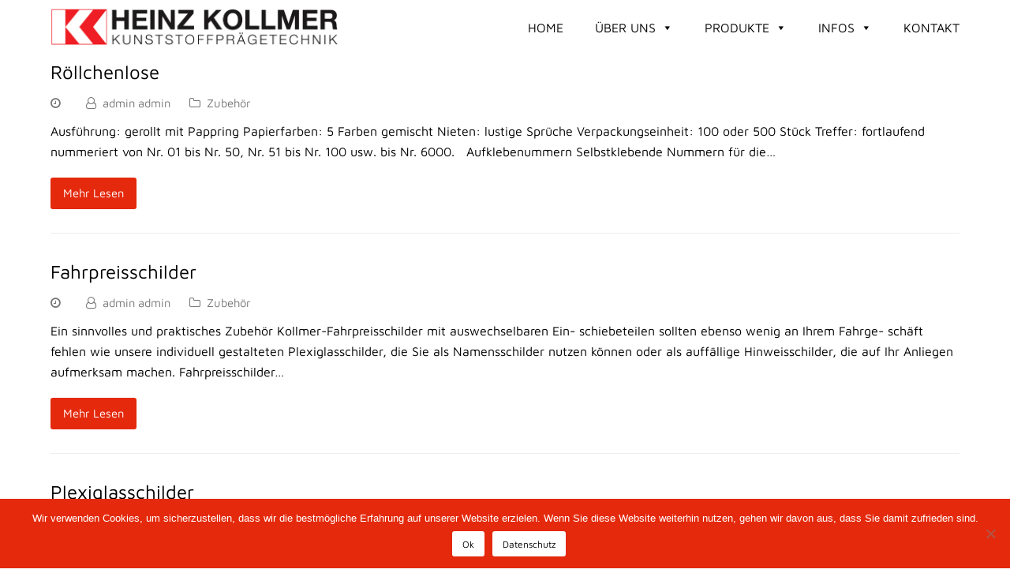

--- FILE ---
content_type: text/html; charset=UTF-8
request_url: https://fahrchips.com/produkte_category/produkte/zubehor/
body_size: 13032
content:
<!DOCTYPE html>
<html lang="de" itemscope itemtype="http://schema.org/WebPage">
<head>
<meta charset="UTF-8">
<link rel="profile" href="https://gmpg.org/xfn/11">
<meta name='robots' content='index, follow, max-image-preview:large, max-snippet:-1, max-video-preview:-1' />
<meta name="viewport" content="width=device-width, initial-scale=1">
<meta http-equiv="X-UA-Compatible" content="IE=edge" />
<meta name="generator" content="Total WordPress Theme 4.9.7" />

	<!-- This site is optimized with the Yoast SEO plugin v26.8 - https://yoast.com/product/yoast-seo-wordpress/ -->
	<title>Zubehör Archives - Fahrchips</title>
	<link rel="canonical" href="https://fahrchips.com/produkte_category/produkte/zubehor/" />
	<meta property="og:locale" content="de_DE" />
	<meta property="og:type" content="article" />
	<meta property="og:title" content="Zubehör Archives - Fahrchips" />
	<meta property="og:url" content="https://fahrchips.com/produkte_category/produkte/zubehor/" />
	<meta property="og:site_name" content="Fahrchips" />
	<meta name="twitter:card" content="summary_large_image" />
	<script type="application/ld+json" class="yoast-schema-graph">{"@context":"https://schema.org","@graph":[{"@type":"CollectionPage","@id":"https://fahrchips.com/produkte_category/produkte/zubehor/","url":"https://fahrchips.com/produkte_category/produkte/zubehor/","name":"Zubehör Archives - Fahrchips","isPartOf":{"@id":"https://fahrchips.com/#website"},"breadcrumb":{"@id":"https://fahrchips.com/produkte_category/produkte/zubehor/#breadcrumb"},"inLanguage":"de"},{"@type":"BreadcrumbList","@id":"https://fahrchips.com/produkte_category/produkte/zubehor/#breadcrumb","itemListElement":[{"@type":"ListItem","position":1,"name":"Home","item":"https://fahrchips.com/"},{"@type":"ListItem","position":2,"name":"Produkte","item":"https://fahrchips.com/produkte_category/produkte/"},{"@type":"ListItem","position":3,"name":"Zubehör"}]},{"@type":"WebSite","@id":"https://fahrchips.com/#website","url":"https://fahrchips.com/","name":"Fahrchips","description":"Fahrchips","potentialAction":[{"@type":"SearchAction","target":{"@type":"EntryPoint","urlTemplate":"https://fahrchips.com/?s={search_term_string}"},"query-input":{"@type":"PropertyValueSpecification","valueRequired":true,"valueName":"search_term_string"}}],"inLanguage":"de"}]}</script>
	<!-- / Yoast SEO plugin. -->



<link rel='dns-prefetch' href='//hcaptcha.com' />
<link rel="alternate" type="application/rss+xml" title="Fahrchips &raquo; Feed" href="https://fahrchips.com/feed/" />
<link rel="alternate" type="application/rss+xml" title="Fahrchips &raquo; Kommentar-Feed" href="https://fahrchips.com/comments/feed/" />
<link rel="alternate" type="application/rss+xml" title="Fahrchips &raquo; Zubehör Produkte Categories  Feed" href="https://fahrchips.com/produkte_category/produkte/zubehor/feed/" />
<style id='wp-img-auto-sizes-contain-inline-css'>
img:is([sizes=auto i],[sizes^="auto," i]){contain-intrinsic-size:3000px 1500px}
/*# sourceURL=wp-img-auto-sizes-contain-inline-css */
</style>
<link rel='stylesheet' id='js_composer_front-css' href='https://fahrchips.com/wp-content/plugins/js_composer/assets/css/js_composer.min.css?ver=6.4.1' media='all' />
<style id='classic-theme-styles-inline-css'>
/*! This file is auto-generated */
.wp-block-button__link{color:#fff;background-color:#32373c;border-radius:9999px;box-shadow:none;text-decoration:none;padding:calc(.667em + 2px) calc(1.333em + 2px);font-size:1.125em}.wp-block-file__button{background:#32373c;color:#fff;text-decoration:none}
/*# sourceURL=/wp-includes/css/classic-themes.min.css */
</style>
<link rel='stylesheet' id='cookie-notice-front-css' href='https://fahrchips.com/wp-content/plugins/cookie-notice/css/front.min.css?ver=2.5.11' media='all' />
<link rel='stylesheet' id='megamenu-css' href='https://fahrchips.com/wp-content/uploads/maxmegamenu/style.css?ver=e4be43' media='all' />
<link rel='stylesheet' id='dashicons-css' href='https://fahrchips.com/wp-includes/css/dashicons.min.css?ver=6.9' media='all' />
<link rel='stylesheet' id='megamenu-genericons-css' href='https://fahrchips.com/wp-content/plugins/megamenu-pro/icons/genericons/genericons/genericons.css?ver=1.9.1' media='all' />
<link rel='stylesheet' id='megamenu-fontawesome-css' href='https://fahrchips.com/wp-content/plugins/megamenu-pro/icons/fontawesome/css/font-awesome.min.css?ver=1.9.1' media='all' />
<link rel='stylesheet' id='megamenu-fontawesome5-css' href='https://fahrchips.com/wp-content/plugins/megamenu-pro/icons/fontawesome5/css/all.min.css?ver=1.9.1' media='all' />
<link rel='stylesheet' id='wpex-style-css' href='https://fahrchips.com/wp-content/themes/Total/style.css?ver=4.9.7' media='all' />
<link rel='stylesheet' id='wpex-visual-composer-css' href='https://fahrchips.com/wp-content/themes/Total/assets/css/wpex-visual-composer.css?ver=4.9.7' media='all' />
<link rel='stylesheet' id='wpex-google-font-maven-pro-css' href='//fahrchips.com/wp-content/uploads/omgf/wpex-google-font-maven-pro/wpex-google-font-maven-pro.css?ver=1666422199' media='all' />
<link rel='stylesheet' id='the-grid-css' href='https://fahrchips.com/wp-content/plugins/the-grid/frontend/assets/css/the-grid.min.css?ver=2.8.0' media='all' />
<style id='the-grid-inline-css'>
.tolb-holder{background:rgba(0,0,0,0.8)}.tolb-holder .tolb-close,.tolb-holder .tolb-title,.tolb-holder .tolb-counter,.tolb-holder .tolb-next i,.tolb-holder .tolb-prev i{color:#ffffff}.tolb-holder .tolb-load{border-color:rgba(1,0,0,0.2);border-left:3px solid #ffffff}
.to-heart-icon,.to-heart-icon svg,.to-post-like,.to-post-like .to-like-count{position:relative;display:inline-block}.to-post-like{width:auto;cursor:pointer;font-weight:400}.to-heart-icon{float:left;margin:0 4px 0 0}.to-heart-icon svg{overflow:visible;width:15px;height:14px}.to-heart-icon g{-webkit-transform:scale(1);transform:scale(1)}.to-heart-icon path{-webkit-transform:scale(1);transform:scale(1);transition:fill .4s ease,stroke .4s ease}.no-liked .to-heart-icon path{fill:#999;stroke:#999}.empty-heart .to-heart-icon path{fill:transparent!important;stroke:#999}.liked .to-heart-icon path,.to-heart-icon svg:hover path{fill:#ff6863!important;stroke:#ff6863!important}@keyframes heartBeat{0%{transform:scale(1)}20%{transform:scale(.8)}30%{transform:scale(.95)}45%{transform:scale(.75)}50%{transform:scale(.85)}100%{transform:scale(.9)}}@-webkit-keyframes heartBeat{0%,100%,50%{-webkit-transform:scale(1)}20%{-webkit-transform:scale(.8)}30%{-webkit-transform:scale(.95)}45%{-webkit-transform:scale(.75)}}.heart-pulse g{-webkit-animation-name:heartBeat;animation-name:heartBeat;-webkit-animation-duration:1s;animation-duration:1s;-webkit-animation-iteration-count:infinite;animation-iteration-count:infinite;-webkit-transform-origin:50% 50%;transform-origin:50% 50%}.to-post-like a{color:inherit!important;fill:inherit!important;stroke:inherit!important}
/*# sourceURL=the-grid-inline-css */
</style>
<!--n2css--><!--n2js--><script id="cookie-notice-front-js-before">
var cnArgs = {"ajaxUrl":"https:\/\/fahrchips.com\/wp-admin\/admin-ajax.php","nonce":"8f01d058cd","hideEffect":"fade","position":"bottom","onScroll":false,"onScrollOffset":100,"onClick":false,"cookieName":"cookie_notice_accepted","cookieTime":2592000,"cookieTimeRejected":2592000,"globalCookie":false,"redirection":false,"cache":false,"revokeCookies":false,"revokeCookiesOpt":"automatic"};

//# sourceURL=cookie-notice-front-js-before
</script>

<script src="https://fahrchips.com/wp-includes/js/jquery/jquery.min.js?ver=3.7.1" id="jquery-core-js"></script>

<link rel="https://api.w.org/" href="https://fahrchips.com/wp-json/" /><link rel="alternate" title="JSON" type="application/json" href="https://fahrchips.com/wp-json/wp/v2/produkte_category/5" /><link rel="EditURI" type="application/rsd+xml" title="RSD" href="https://fahrchips.com/xmlrpc.php?rsd" />
<meta name="generator" content="WordPress 6.9" />
<style>
.h-captcha{position:relative;display:block;margin-bottom:2rem;padding:0;clear:both}.h-captcha[data-size="normal"]{width:302px;height:76px}.h-captcha[data-size="compact"]{width:158px;height:138px}.h-captcha[data-size="invisible"]{display:none}.h-captcha iframe{z-index:1}.h-captcha::before{content:"";display:block;position:absolute;top:0;left:0;background:url(https://fahrchips.com/wp-content/plugins/hcaptcha-for-forms-and-more/assets/images/hcaptcha-div-logo.svg) no-repeat;border:1px solid #fff0;border-radius:4px;box-sizing:border-box}.h-captcha::after{content:"The hCaptcha loading is delayed until user interaction.";font-family:-apple-system,system-ui,BlinkMacSystemFont,"Segoe UI",Roboto,Oxygen,Ubuntu,"Helvetica Neue",Arial,sans-serif;font-size:10px;font-weight:500;position:absolute;top:0;bottom:0;left:0;right:0;box-sizing:border-box;color:#bf1722;opacity:0}.h-captcha:not(:has(iframe))::after{animation:hcap-msg-fade-in .3s ease forwards;animation-delay:2s}.h-captcha:has(iframe)::after{animation:none;opacity:0}@keyframes hcap-msg-fade-in{to{opacity:1}}.h-captcha[data-size="normal"]::before{width:302px;height:76px;background-position:93.8% 28%}.h-captcha[data-size="normal"]::after{width:302px;height:76px;display:flex;flex-wrap:wrap;align-content:center;line-height:normal;padding:0 75px 0 10px}.h-captcha[data-size="compact"]::before{width:158px;height:138px;background-position:49.9% 78.8%}.h-captcha[data-size="compact"]::after{width:158px;height:138px;text-align:center;line-height:normal;padding:24px 10px 10px 10px}.h-captcha[data-theme="light"]::before,body.is-light-theme .h-captcha[data-theme="auto"]::before,.h-captcha[data-theme="auto"]::before{background-color:#fafafa;border:1px solid #e0e0e0}.h-captcha[data-theme="dark"]::before,body.is-dark-theme .h-captcha[data-theme="auto"]::before,html.wp-dark-mode-active .h-captcha[data-theme="auto"]::before,html.drdt-dark-mode .h-captcha[data-theme="auto"]::before{background-image:url(https://fahrchips.com/wp-content/plugins/hcaptcha-for-forms-and-more/assets/images/hcaptcha-div-logo-white.svg);background-repeat:no-repeat;background-color:#333;border:1px solid #f5f5f5}@media (prefers-color-scheme:dark){.h-captcha[data-theme="auto"]::before{background-image:url(https://fahrchips.com/wp-content/plugins/hcaptcha-for-forms-and-more/assets/images/hcaptcha-div-logo-white.svg);background-repeat:no-repeat;background-color:#333;border:1px solid #f5f5f5}}.h-captcha[data-theme="custom"]::before{background-color:initial}.h-captcha[data-size="invisible"]::before,.h-captcha[data-size="invisible"]::after{display:none}.h-captcha iframe{position:relative}div[style*="z-index: 2147483647"] div[style*="border-width: 11px"][style*="position: absolute"][style*="pointer-events: none"]{border-style:none}
</style>
<style type="text/css">
                    .ctl-bullets-container {
                display: block;
                position: fixed;
                right: 0;
                height: 100%;
                z-index: 1049;
                font-weight: normal;
                height: 70vh;
                overflow-x: hidden;
                overflow-y: auto;
                margin: 15vh auto;
            }</style><style>.recentcomments a{display:inline !important;padding:0 !important;margin:0 !important;}</style><style>
span[data-name="hcap-cf7"] .h-captcha{margin-bottom:0}span[data-name="hcap-cf7"]~input[type="submit"],span[data-name="hcap-cf7"]~button[type="submit"]{margin-top:2rem}
</style>
<style>
div.wpforms-container-full .wpforms-form .h-captcha{position:relative;display:block;margin-bottom:0;padding:0;clear:both}div.wpforms-container-full .wpforms-form .h-captcha[data-size="normal"]{width:302px;height:76px}div.wpforms-container-full .wpforms-form .h-captcha[data-size="compact"]{width:158px;height:138px}div.wpforms-container-full .wpforms-form .h-captcha[data-size="invisible"]{display:none}div.wpforms-container-full .wpforms-form .h-captcha iframe{position:relative}
</style>
<noscript><style>body .wpex-vc-row-stretched, body .vc_row-o-full-height { visibility: visible; }</style></noscript><link rel="icon" href="https://fahrchips.com/wp-content/uploads/2020/03/cropped-LOGO_HEINZKOLLMER-32x32.png" sizes="32x32" />
<link rel="icon" href="https://fahrchips.com/wp-content/uploads/2020/03/cropped-LOGO_HEINZKOLLMER-192x192.png" sizes="192x192" />
<link rel="apple-touch-icon" href="https://fahrchips.com/wp-content/uploads/2020/03/cropped-LOGO_HEINZKOLLMER-180x180.png" />
<meta name="msapplication-TileImage" content="https://fahrchips.com/wp-content/uploads/2020/03/cropped-LOGO_HEINZKOLLMER-270x270.png" />
		<style id="wp-custom-css">
			p{margin:0 0 0}#cookie-notice .cn-button{margin-left:10px;background:white;color:black;font-family:'Maven Pro'}#primary,body.has-composer.page-template-blog #primary,body.has-composer.page-template-blog-content-above #primary,body.has-composer.post-type-archive-product #primary{padding-bottom:0}#top-links,#top-links a{text-align:right;font-size:16px;display:none}.search-toggle-li{display:none}.tg-txt .tg-nav-font,.tg-txt input[type=text].tg-search{font-size:22px !important;text-transform:uppercase}.tg-filter-name{padding:0 15px 0 0 !important}.footer-links a{color:#000}/* top image overlay*/.wpex-video-bg-overlay .wpex-bg-overlay,.wpex-bg-overlay-wrap .wpex-bg-overlay{position:absolute;border-radius:inherit;width:100%;height:100%;top:0;left:0;background-color:#000;background-repeat:repeat;opacity:.65;/* background:rgb(4,0,255) !important;background:linear-gradient(90deg,rgb(255,255,255) 0,#ffffff00 100%) !important;background-image:linear-gradient(to right,#fff,rgba(255,255,255,1),rgba(255,255,255,0));*/}.wpex-video-bg-overlay .wpex-bg-overlay,.wpex-bg-overlay-wrap .wpex-bg-overlay{position:absolute;border-radius:inherit;width:100%;height:100%;top:0;left:0;background:linear-gradient(90deg,rgb(228,41,12) 0,rgba(255,255,255,0.5) 40%,rgba(255,255,255,0) 100%);opacity:1}.breadcrumb-header,.breadcrumb-header a{color:#fff;font-family:'Maven Pro';font-size:16px}#mega-menu-wrap-main_menu #mega-menu-main_menu >li.mega-menu-item{margin:0 -10px 0 30px}.products .product img{vertical-align:text-bottom;height:270px;object-fit:scale-down}h5{font-size:16px}.sw-acf-field-label{font-size:16px;font-weight:700;line-height:50px}.woocommerce-product-details__short-description{padding-top:0}table th,table td{padding:.1em .4em}.the-price-1{font-weight:500}.the-price-1:after{/*content:' Preis pro Stück';*/content:'Preisspanne'}.tm-options-totals,.woocommerce-variation-price >.price >.woocommerce-Price-amount{display:none !important}.footer-bottom-links{float:right}.not-logged{display:inline-block}.logged{display:none}.logged-in .logged{display:inline-block}.logged-in .not-logged{display:none}.um input[type=submit].um-button,.um input[type=submit].um-button:focus,.um a.um-button,.um a.um-button.um-disabled:hover,.um a.um-button.um-disabled:focus,.um a.um-button.um-disabled:active,.um input[type=submit].um-button:hover,.um a.um-button:hover{background:#e4290c}/* hide quantity */.woocommerce .summary .quantity{display:none !important}.hide-this{display:none}.shipped_via,.wc-item-meta-label{display:none}/* TOTAL */dt.tm-final-totals:after{content:' exkl. Mwst'}/* Checkout */.woocommerce-thankyou-order-received,.wc-item-meta-label{display:none}/* Mennu Arrow */@media screen and (max-width:1024px){#mega-menu-wrap-main_menu #mega-menu-main_menu >li.mega-menu-item{margin:0 0 0 0}}#mega-menu-wrap-main_menu #mega-menu-main_menu .mega-toggle-on >a.mega-menu-link >span.mega-indicator:after{content:'\f142' !important;transition-duration:0.5s;transition-timing-function:ease-in;transition-delay:0.3s}.shop-menu a.mega-menu-link{background-color:#e4280c !important;color:#fff !important}/* #mega-menu-wrap-main_menu #mega-menu-main_menu >li.mega-menu-item >a.mega-menu-link{line-height:30px;height:30px;top:10px}*/.vc_toggle_default.vc_toggle_color_default .vc_toggle_title h4:before{content:"\f067";font-family:'ticons';font-style:normal;font-weight:normal;line-height:1;font-size:.846em;margin-right:10px;color:#e4290c !important;position:absolute !important;right:8px !important;top:18px !important}#grossere-btn span:hover{text-decoration:underline !important}.vc_toggle{margin:0 0 2px 0 !important}/* SubMenu Container */#mega-menu-wrap-main_menu #mega-menu-main_menu >li.mega-menu-megamenu >ul.mega-sub-menu{top:50px !important}.ywcrbp_regular_price del{display:none !important}.woocommerce-price-suffix{display:none}		</style>
		<noscript><style> .wpb_animate_when_almost_visible { opacity: 1; }</style></noscript><style type="text/css">/** Mega Menu CSS: fs **/</style>
<style data-type="wpex-css" id="wpex-css">/*ACCENT COLOR*/.wpex-carousel-woocommerce .wpex-carousel-entry-details,a,.wpex-accent-color,#site-navigation .dropdown-menu >li.menu-item >a:hover,#site-navigation .dropdown-menu >li.menu-item.current-menu-item >a,#site-navigation .dropdown-menu >li.menu-item.current-menu-parent >a,h1 a:hover,h2 a:hover,a:hover h2,h3 a:hover,h4 a:hover,h5 a:hover,h6 a:hover,.entry-title a:hover,.modern-menu-widget a:hover,.theme-button.outline,.theme-button.clean,.meta a:hover{color:#e4290c}.vcex-skillbar-bar,.vcex-icon-box.style-five.link-wrap:hover,.vcex-icon-box.style-four.link-wrap:hover,.vcex-recent-news-date span.month,.vcex-pricing.featured .vcex-pricing-header,.vcex-testimonials-fullslider .sp-button:hover,.vcex-testimonials-fullslider .sp-selected-button,.vcex-social-links a:hover,.vcex-testimonials-fullslider.light-skin .sp-button:hover,.vcex-testimonials-fullslider.light-skin .sp-selected-button,.vcex-divider-dots span,.vcex-testimonials-fullslider .sp-button.sp-selected-button,.vcex-testimonials-fullslider .sp-button:hover,.wpex-accent-bg,.post-edit a,.background-highlight,input[type="submit"],.theme-button,button,.button,.theme-button.outline:hover,.active >.theme-button,.theme-button.active,.tagcloud a:hover,.post-tags a:hover,.wpex-carousel .owl-dot.active,.wpex-carousel .owl-prev,.wpex-carousel .owl-next,body #header-two-search #header-two-search-submit,#site-navigation .menu-button >a >span.link-inner,.modern-menu-widget li.menu-item.current-menu-item a,#sidebar .widget_nav_menu .current-menu-item >a,.widget_nav_menu_accordion .widget_nav_menu li.menu-item.current-menu-item >a,#site-navigation-wrap.has-menu-underline .main-navigation-ul>li>a>.link-inner::after,#wp-calendar caption,#wp-calendar tbody td:hover a,.navbar-style-six .dropdown-menu >li.menu-item.current-menu-item >a,.navbar-style-six .dropdown-menu >li.menu-item.current-menu-parent >a,#wpex-sfb-l,#wpex-sfb-r,#wpex-sfb-t,#wpex-sfb-b,#site-scroll-top:hover{background-color:#e4290c}.vcex-heading-bottom-border-w-color .vcex-heading-inner{border-bottom-color:#e4290c}.wpb_tabs.tab-style-alternative-two .wpb_tabs_nav li.ui-tabs-active a{border-bottom-color:#e4290c}.theme-button.outline{border-color:#e4290c}#searchform-dropdown{border-color:#e4290c}body #site-navigation-wrap.nav-dropdown-top-border .dropdown-menu >li >ul{border-top-color:#e4290c}.theme-heading.border-w-color span.text{border-bottom-color:#e4290c}/*ACCENT HOVER COLOR*/.post-edit a:hover,.theme-button:hover,input[type="submit"]:hover,button:hover,.button:hover,.wpex-carousel .owl-prev:hover,.wpex-carousel .owl-next:hover,#site-navigation .menu-button >a >span.link-inner:hover{background-color:#e4290c}/*VC META CSS*/.vc_custom_1581015478556{padding-top:10px !important;padding-bottom:0 !important}.vc_custom_1585245126782{padding-top:0 !important;padding-bottom:15px !important}/*VC META CSS*/.vc_custom_1580953795865{padding-top:50px !important;padding-bottom:50px !important;background-color:#e4290c !important}.vc_custom_1579178032371{padding-top:60px !important;padding-bottom:60px !important}.vc_custom_1579191148115{padding-top:30px !important;padding-bottom:30px !important}/*TYPOGRAPHY*/body{font-family:"Maven Pro";font-size:16px;color:#000000}h1,h2,h3,h4,h5,h6,.theme-heading,.page-header-title,.heading-typography,.widget-title,.wpex-widget-recent-posts-title,.comment-reply-title,.vcex-heading,.entry-title,.sidebar-box .widget-title,.search-entry h2{color:#000000}/*CUSTOMIZER STYLING*/.full-width-main-layout .container,.full-width-main-layout .vc_row-fluid.container,.boxed-main-layout #wrap{width:1240px}.vc_column-inner{margin-bottom:0}</style><style id='global-styles-inline-css'>
:root{--wp--preset--aspect-ratio--square: 1;--wp--preset--aspect-ratio--4-3: 4/3;--wp--preset--aspect-ratio--3-4: 3/4;--wp--preset--aspect-ratio--3-2: 3/2;--wp--preset--aspect-ratio--2-3: 2/3;--wp--preset--aspect-ratio--16-9: 16/9;--wp--preset--aspect-ratio--9-16: 9/16;--wp--preset--color--black: #000000;--wp--preset--color--cyan-bluish-gray: #abb8c3;--wp--preset--color--white: #ffffff;--wp--preset--color--pale-pink: #f78da7;--wp--preset--color--vivid-red: #cf2e2e;--wp--preset--color--luminous-vivid-orange: #ff6900;--wp--preset--color--luminous-vivid-amber: #fcb900;--wp--preset--color--light-green-cyan: #7bdcb5;--wp--preset--color--vivid-green-cyan: #00d084;--wp--preset--color--pale-cyan-blue: #8ed1fc;--wp--preset--color--vivid-cyan-blue: #0693e3;--wp--preset--color--vivid-purple: #9b51e0;--wp--preset--gradient--vivid-cyan-blue-to-vivid-purple: linear-gradient(135deg,rgb(6,147,227) 0%,rgb(155,81,224) 100%);--wp--preset--gradient--light-green-cyan-to-vivid-green-cyan: linear-gradient(135deg,rgb(122,220,180) 0%,rgb(0,208,130) 100%);--wp--preset--gradient--luminous-vivid-amber-to-luminous-vivid-orange: linear-gradient(135deg,rgb(252,185,0) 0%,rgb(255,105,0) 100%);--wp--preset--gradient--luminous-vivid-orange-to-vivid-red: linear-gradient(135deg,rgb(255,105,0) 0%,rgb(207,46,46) 100%);--wp--preset--gradient--very-light-gray-to-cyan-bluish-gray: linear-gradient(135deg,rgb(238,238,238) 0%,rgb(169,184,195) 100%);--wp--preset--gradient--cool-to-warm-spectrum: linear-gradient(135deg,rgb(74,234,220) 0%,rgb(151,120,209) 20%,rgb(207,42,186) 40%,rgb(238,44,130) 60%,rgb(251,105,98) 80%,rgb(254,248,76) 100%);--wp--preset--gradient--blush-light-purple: linear-gradient(135deg,rgb(255,206,236) 0%,rgb(152,150,240) 100%);--wp--preset--gradient--blush-bordeaux: linear-gradient(135deg,rgb(254,205,165) 0%,rgb(254,45,45) 50%,rgb(107,0,62) 100%);--wp--preset--gradient--luminous-dusk: linear-gradient(135deg,rgb(255,203,112) 0%,rgb(199,81,192) 50%,rgb(65,88,208) 100%);--wp--preset--gradient--pale-ocean: linear-gradient(135deg,rgb(255,245,203) 0%,rgb(182,227,212) 50%,rgb(51,167,181) 100%);--wp--preset--gradient--electric-grass: linear-gradient(135deg,rgb(202,248,128) 0%,rgb(113,206,126) 100%);--wp--preset--gradient--midnight: linear-gradient(135deg,rgb(2,3,129) 0%,rgb(40,116,252) 100%);--wp--preset--font-size--small: 13px;--wp--preset--font-size--medium: 20px;--wp--preset--font-size--large: 36px;--wp--preset--font-size--x-large: 42px;--wp--preset--spacing--20: 0.44rem;--wp--preset--spacing--30: 0.67rem;--wp--preset--spacing--40: 1rem;--wp--preset--spacing--50: 1.5rem;--wp--preset--spacing--60: 2.25rem;--wp--preset--spacing--70: 3.38rem;--wp--preset--spacing--80: 5.06rem;--wp--preset--shadow--natural: 6px 6px 9px rgba(0, 0, 0, 0.2);--wp--preset--shadow--deep: 12px 12px 50px rgba(0, 0, 0, 0.4);--wp--preset--shadow--sharp: 6px 6px 0px rgba(0, 0, 0, 0.2);--wp--preset--shadow--outlined: 6px 6px 0px -3px rgb(255, 255, 255), 6px 6px rgb(0, 0, 0);--wp--preset--shadow--crisp: 6px 6px 0px rgb(0, 0, 0);}:where(.is-layout-flex){gap: 0.5em;}:where(.is-layout-grid){gap: 0.5em;}body .is-layout-flex{display: flex;}.is-layout-flex{flex-wrap: wrap;align-items: center;}.is-layout-flex > :is(*, div){margin: 0;}body .is-layout-grid{display: grid;}.is-layout-grid > :is(*, div){margin: 0;}:where(.wp-block-columns.is-layout-flex){gap: 2em;}:where(.wp-block-columns.is-layout-grid){gap: 2em;}:where(.wp-block-post-template.is-layout-flex){gap: 1.25em;}:where(.wp-block-post-template.is-layout-grid){gap: 1.25em;}.has-black-color{color: var(--wp--preset--color--black) !important;}.has-cyan-bluish-gray-color{color: var(--wp--preset--color--cyan-bluish-gray) !important;}.has-white-color{color: var(--wp--preset--color--white) !important;}.has-pale-pink-color{color: var(--wp--preset--color--pale-pink) !important;}.has-vivid-red-color{color: var(--wp--preset--color--vivid-red) !important;}.has-luminous-vivid-orange-color{color: var(--wp--preset--color--luminous-vivid-orange) !important;}.has-luminous-vivid-amber-color{color: var(--wp--preset--color--luminous-vivid-amber) !important;}.has-light-green-cyan-color{color: var(--wp--preset--color--light-green-cyan) !important;}.has-vivid-green-cyan-color{color: var(--wp--preset--color--vivid-green-cyan) !important;}.has-pale-cyan-blue-color{color: var(--wp--preset--color--pale-cyan-blue) !important;}.has-vivid-cyan-blue-color{color: var(--wp--preset--color--vivid-cyan-blue) !important;}.has-vivid-purple-color{color: var(--wp--preset--color--vivid-purple) !important;}.has-black-background-color{background-color: var(--wp--preset--color--black) !important;}.has-cyan-bluish-gray-background-color{background-color: var(--wp--preset--color--cyan-bluish-gray) !important;}.has-white-background-color{background-color: var(--wp--preset--color--white) !important;}.has-pale-pink-background-color{background-color: var(--wp--preset--color--pale-pink) !important;}.has-vivid-red-background-color{background-color: var(--wp--preset--color--vivid-red) !important;}.has-luminous-vivid-orange-background-color{background-color: var(--wp--preset--color--luminous-vivid-orange) !important;}.has-luminous-vivid-amber-background-color{background-color: var(--wp--preset--color--luminous-vivid-amber) !important;}.has-light-green-cyan-background-color{background-color: var(--wp--preset--color--light-green-cyan) !important;}.has-vivid-green-cyan-background-color{background-color: var(--wp--preset--color--vivid-green-cyan) !important;}.has-pale-cyan-blue-background-color{background-color: var(--wp--preset--color--pale-cyan-blue) !important;}.has-vivid-cyan-blue-background-color{background-color: var(--wp--preset--color--vivid-cyan-blue) !important;}.has-vivid-purple-background-color{background-color: var(--wp--preset--color--vivid-purple) !important;}.has-black-border-color{border-color: var(--wp--preset--color--black) !important;}.has-cyan-bluish-gray-border-color{border-color: var(--wp--preset--color--cyan-bluish-gray) !important;}.has-white-border-color{border-color: var(--wp--preset--color--white) !important;}.has-pale-pink-border-color{border-color: var(--wp--preset--color--pale-pink) !important;}.has-vivid-red-border-color{border-color: var(--wp--preset--color--vivid-red) !important;}.has-luminous-vivid-orange-border-color{border-color: var(--wp--preset--color--luminous-vivid-orange) !important;}.has-luminous-vivid-amber-border-color{border-color: var(--wp--preset--color--luminous-vivid-amber) !important;}.has-light-green-cyan-border-color{border-color: var(--wp--preset--color--light-green-cyan) !important;}.has-vivid-green-cyan-border-color{border-color: var(--wp--preset--color--vivid-green-cyan) !important;}.has-pale-cyan-blue-border-color{border-color: var(--wp--preset--color--pale-cyan-blue) !important;}.has-vivid-cyan-blue-border-color{border-color: var(--wp--preset--color--vivid-cyan-blue) !important;}.has-vivid-purple-border-color{border-color: var(--wp--preset--color--vivid-purple) !important;}.has-vivid-cyan-blue-to-vivid-purple-gradient-background{background: var(--wp--preset--gradient--vivid-cyan-blue-to-vivid-purple) !important;}.has-light-green-cyan-to-vivid-green-cyan-gradient-background{background: var(--wp--preset--gradient--light-green-cyan-to-vivid-green-cyan) !important;}.has-luminous-vivid-amber-to-luminous-vivid-orange-gradient-background{background: var(--wp--preset--gradient--luminous-vivid-amber-to-luminous-vivid-orange) !important;}.has-luminous-vivid-orange-to-vivid-red-gradient-background{background: var(--wp--preset--gradient--luminous-vivid-orange-to-vivid-red) !important;}.has-very-light-gray-to-cyan-bluish-gray-gradient-background{background: var(--wp--preset--gradient--very-light-gray-to-cyan-bluish-gray) !important;}.has-cool-to-warm-spectrum-gradient-background{background: var(--wp--preset--gradient--cool-to-warm-spectrum) !important;}.has-blush-light-purple-gradient-background{background: var(--wp--preset--gradient--blush-light-purple) !important;}.has-blush-bordeaux-gradient-background{background: var(--wp--preset--gradient--blush-bordeaux) !important;}.has-luminous-dusk-gradient-background{background: var(--wp--preset--gradient--luminous-dusk) !important;}.has-pale-ocean-gradient-background{background: var(--wp--preset--gradient--pale-ocean) !important;}.has-electric-grass-gradient-background{background: var(--wp--preset--gradient--electric-grass) !important;}.has-midnight-gradient-background{background: var(--wp--preset--gradient--midnight) !important;}.has-small-font-size{font-size: var(--wp--preset--font-size--small) !important;}.has-medium-font-size{font-size: var(--wp--preset--font-size--medium) !important;}.has-large-font-size{font-size: var(--wp--preset--font-size--large) !important;}.has-x-large-font-size{font-size: var(--wp--preset--font-size--x-large) !important;}
/*# sourceURL=global-styles-inline-css */
</style>
<link rel='stylesheet' id='vc_entypo-css' href='https://fahrchips.com/wp-content/plugins/js_composer/assets/css/lib/vc-entypo/vc_entypo.min.css?ver=6.4.1' media='all' />
</head>

<body data-rsssl=1 class="archive tax-produkte_category term-zubehor term-5 wp-theme-Total cookies-not-set cooltimeline-body mega-menu-main-menu wpex-theme wpex-responsive full-width-main-layout no-composer wpex-live-site content-full-width sidebar-widget-icons hasnt-overlay-header page-header-disabled wpex-disable-mm-focus-styles wpb-js-composer js-comp-ver-6.4.1 vc_responsive">

	
	
	<div class="wpex-site-overlay"></div>
<a href="#content" class="skip-to-content">Überspringen zu Hauptinhalt</a><span data-ls_id="#site_top"></span>
	<div id="outer-wrap" class="clr">

		
		<div id="wrap" class="clr">

			


	<header id="site-header" class="header-builder dyn-styles clr" itemscope="itemscope" itemtype="http://schema.org/WPHeader">

		
		<div id="site-header-inner" class="container clr">

			<div class="vc_row wpb_row vc_row-fluid vc_custom_1581015478556"><div class="wpb_column vc_column_container vc_col-sm-12"><div class="vc_column-inner"><div class="wpb_wrapper">
	<div class="wpb_raw_code wpb_content_element wpb_raw_html" id="top-links">
		<div class="wpb_wrapper">
			
		</div>
	</div>
</div></div></div></div><div class="vc_row wpb_row vc_row-fluid vc_custom_1585245126782 vc_row-o-content-middle vc_row-flex"><div class="wpb_column vc_column_container vc_col-sm-4"><div class="vc_column-inner"><div class="wpb_wrapper">
	<div  class="wpb_single_image wpb_content_element vc_align_">
		
		<figure class="wpb_wrapper vc_figure">
			<a href="https://fahrchips.com" target="_self" class="vc_single_image-wrapper   vc_box_border_grey"><img width="739" height="96" src="https://fahrchips.com/wp-content/uploads/2020/04/LOGO.png" class="vc_single_image-img attachment-full" alt="" decoding="async" fetchpriority="high" srcset="https://fahrchips.com/wp-content/uploads/2020/04/LOGO.png 739w, https://fahrchips.com/wp-content/uploads/2020/04/LOGO-300x39.png 300w, https://fahrchips.com/wp-content/uploads/2020/04/LOGO-500x65.png 500w, https://fahrchips.com/wp-content/uploads/2020/04/LOGO-600x78.png 600w" sizes="(max-width: 739px) 100vw, 739px" /></a>
		</figure>
	</div>
</div></div></div><div class="wpb_column vc_column_container vc_col-sm-8"><div class="vc_column-inner"><div class="wpb_wrapper">
	<div class="wpb_raw_code wpb_content_element wpb_raw_html" >
		<div class="wpb_wrapper">
			<div id="mega-menu-wrap-main_menu" class="mega-menu-wrap"><div class="mega-menu-toggle"><div class="mega-toggle-blocks-left"></div><div class="mega-toggle-blocks-center"></div><div class="mega-toggle-blocks-right"><div class='mega-toggle-block mega-menu-toggle-block mega-toggle-block-1' id='mega-toggle-block-1' tabindex='0'><span class='mega-toggle-label' role='button' aria-expanded='false'><span class='mega-toggle-label-closed'>MENU</span><span class='mega-toggle-label-open'>MENU</span></span></div></div></div><ul id="mega-menu-main_menu" class="mega-menu max-mega-menu mega-menu-horizontal mega-no-js" data-event="click" data-effect="fade_up" data-effect-speed="200" data-effect-mobile="disabled" data-effect-speed-mobile="0" data-panel-width="body" data-panel-inner-width="#content" data-mobile-force-width="false" data-second-click="go" data-document-click="collapse" data-vertical-behaviour="standard" data-breakpoint="600" data-unbind="true" data-mobile-state="collapse_all" data-mobile-direction="vertical" data-hover-intent-timeout="300" data-hover-intent-interval="100"><li class="mega-menu-item mega-menu-item-type-post_type mega-menu-item-object-page mega-menu-item-home mega-align-bottom-left mega-menu-flyout mega-menu-item-34" id="mega-menu-item-34"><a class="mega-menu-link" href="https://fahrchips.com/" tabindex="0">Home</a></li><li class="mega-menu-item mega-menu-item-type-post_type mega-menu-item-object-page mega-menu-item-has-children mega-align-bottom-left mega-menu-flyout mega-disable-link mega-menu-item-29" id="mega-menu-item-29"><a class="mega-menu-link" tabindex="0" aria-expanded="false" role="button">Über Uns<span class="mega-indicator" aria-hidden="true"></span></a>
<ul class="mega-sub-menu">
<li class="mega-menu-item mega-menu-item-type-post_type mega-menu-item-object-page mega-menu-item-317" id="mega-menu-item-317"><a class="mega-menu-link" href="https://fahrchips.com/uber-uns/firmengeschichte/">Firmengeschichte</a></li><li class="mega-menu-item mega-menu-item-type-post_type mega-menu-item-object-page mega-menu-item-318" id="mega-menu-item-318"><a class="mega-menu-link" href="https://fahrchips.com/uber-uns/service/">Service</a></li></ul>
</li><li class="mega-menu-item mega-menu-item-type-post_type mega-menu-item-object-page mega-menu-item-has-children mega-menu-megamenu mega-menu-grid mega-align-bottom-left mega-menu-grid mega-disable-link mega-menu-item-31" id="mega-menu-item-31"><a class="mega-menu-link" tabindex="0" aria-expanded="false" role="button">Produkte<span class="mega-indicator" aria-hidden="true"></span></a>
<ul class="mega-sub-menu" role='presentation'>
<li class="mega-menu-row" id="mega-menu-31-0">
	<ul class="mega-sub-menu" style='--columns:12' role='presentation'>
<li class="mega-menu-column mega-menu-columns-4-of-12" style="--columns:12; --span:4" id="mega-menu-31-0-0"></li><li class="mega-menu-column mega-menu-columns-4-of-12" style="--columns:12; --span:4" id="mega-menu-31-0-1">
		<ul class="mega-sub-menu">
<li class="mega-menu-item mega-menu-item-type-post_type mega-menu-item-object-page mega-menu-item-has-children mega-menu-item-116" id="mega-menu-item-116"><a class="mega-menu-link" href="https://fahrchips.com/produkte-page/kunststoffmarken/">Kunststoffmarken<span class="mega-indicator" aria-hidden="true"></span></a>
			<ul class="mega-sub-menu">
<li class="mega-menu-item mega-menu-item-type-post_type mega-menu-item-object-produkte mega-menu-item-89" id="mega-menu-item-89"><a class="mega-menu-link" href="https://fahrchips.com/produkte/wertmarken-pfandmarken/">Wertmarken &#038; Pfandmarken</a></li><li class="mega-menu-item mega-menu-item-type-post_type mega-menu-item-object-produkte mega-menu-item-91" id="mega-menu-item-91"><a class="mega-menu-link" href="https://fahrchips.com/produkte/vip-ehrenkarten/">VIP.- &#038; Ehrenkarten</a></li><li class="mega-menu-item mega-menu-item-type-post_type mega-menu-item-object-produkte mega-menu-item-92" id="mega-menu-item-92"><a class="mega-menu-link" href="https://fahrchips.com/produkte/standardpfand-und-wertmarken/">Standardpfand- und Wertmarken</a></li><li class="mega-menu-item mega-menu-item-type-post_type mega-menu-item-object-produkte mega-menu-item-93" id="mega-menu-item-93"><a class="mega-menu-link" href="https://fahrchips.com/produkte/graviert/">Graviert</a></li><li class="mega-menu-item mega-menu-item-type-post_type mega-menu-item-object-produkte mega-menu-item-94" id="mega-menu-item-94"><a class="mega-menu-link" href="https://fahrchips.com/produkte/getrankemarken/">Getränkemarken &#038; Essensmarken</a></li><li class="mega-menu-item mega-menu-item-type-post_type mega-menu-item-object-produkte mega-menu-item-95" id="mega-menu-item-95"><a class="mega-menu-link" href="https://fahrchips.com/produkte/garderobenmarken/">Garderobenmarken</a></li><li class="mega-menu-item mega-menu-item-type-post_type mega-menu-item-object-produkte mega-menu-item-96" id="mega-menu-item-96"><a class="mega-menu-link" href="https://fahrchips.com/produkte/fahrchips-autoscooterchips/">Fahrchips &#038; Autoscooterchips</a></li><li class="mega-menu-item mega-menu-item-type-post_type mega-menu-item-object-produkte mega-menu-item-98" id="mega-menu-item-98"><a class="mega-menu-link" href="https://fahrchips.com/produkte/einkaufswagenchips/">Einkaufswagenchips</a></li><li class="mega-menu-item mega-menu-item-type-post_type mega-menu-item-object-produkte mega-menu-item-99" id="mega-menu-item-99"><a class="mega-menu-link" href="https://fahrchips.com/produkte/digitaldruck/">Digitaldruck</a></li><li class="mega-menu-item mega-menu-item-type-post_type mega-menu-item-object-produkte mega-menu-item-1474" id="mega-menu-item-1474"><a class="mega-menu-link" href="https://fahrchips.com/produkte/standardchips/">Standardchips</a></li>			</ul>
</li>		</ul>
</li><li class="mega-menu-column mega-menu-columns-4-of-12" style="--columns:12; --span:4" id="mega-menu-31-0-2">
		<ul class="mega-sub-menu">
<li class="mega-menu-item mega-menu-item-type-post_type mega-menu-item-object-page mega-menu-item-has-children mega-menu-item-115" id="mega-menu-item-115"><a class="mega-menu-link" href="https://fahrchips.com/produkte-page/veranstaltungsmittel/">Veranstaltungsmittel<span class="mega-indicator" aria-hidden="true"></span></a>
			<ul class="mega-sub-menu">
<li class="mega-menu-item mega-menu-item-type-post_type mega-menu-item-object-produkte mega-menu-item-101" id="mega-menu-item-101"><a class="mega-menu-link" href="https://fahrchips.com/produkte/identkontrollbander/">Identkontrollbänder</a></li><li class="mega-menu-item mega-menu-item-type-post_type mega-menu-item-object-produkte mega-menu-item-104" id="mega-menu-item-104"><a class="mega-menu-link" href="https://fahrchips.com/produkte/chip-zahlkassetten/">Chip-Zählkassetten</a></li><li class="mega-menu-item mega-menu-item-type-post_type mega-menu-item-object-produkte mega-menu-item-1199" id="mega-menu-item-1199"><a class="mega-menu-link" href="https://fahrchips.com/produkte/chipboxen/">Chipboxen</a></li>			</ul>
</li>		</ul>
</li>	</ul>
</li></ul>
</li><li class="mega-menu-item mega-menu-item-type-post_type mega-menu-item-object-page mega-menu-item-has-children mega-align-bottom-left mega-menu-flyout mega-disable-link mega-menu-item-30" id="mega-menu-item-30"><a class="mega-menu-link" tabindex="0" aria-expanded="false" role="button">Infos<span class="mega-indicator" aria-hidden="true"></span></a>
<ul class="mega-sub-menu">
<li class="mega-menu-item mega-menu-item-type-post_type mega-menu-item-object-page mega-menu-item-314" id="mega-menu-item-314"><a class="mega-menu-link" href="https://fahrchips.com/infos/formenmuster/">Formenmuster</a></li><li class="mega-menu-item mega-menu-item-type-post_type mega-menu-item-object-page mega-menu-item-315" id="mega-menu-item-315"><a class="mega-menu-link" href="https://fahrchips.com/infos/farbtabelle/">Farbtabelle</a></li></ul>
</li><li class="mega-menu-item mega-menu-item-type-post_type mega-menu-item-object-page mega-align-bottom-left mega-menu-flyout mega-menu-item-33" id="mega-menu-item-33"><a class="mega-menu-link" href="https://fahrchips.com/anfragen/" tabindex="0">Kontakt</a></li><li class="search-toggle-li wpex-menu-extra menu-item"><a href="#" class="site-search-toggle search-dropdown-toggle"><span class="link-inner"><span class="wpex-menu-search-text">Suche</span><span class="wpex-menu-search-icon ticon ticon-search" aria-hidden="true"></span></span></a></li></ul></div>
		</div>
	</div>
</div></div></div></div>
		</div><!-- #site-header-inner -->

		
	</header><!-- #header -->



			
			<main id="main" class="site-main clr">

				
	<div id="content-wrap" class="container clr">

		
		<div id="primary" class="content-area clr">

			
			<div id="content" class="site-content">

				
				
<div class="archive-grid entries clr wpex-row">
<article id="post-78" class="cpt-entry col clr span_1_of_1 post-78 produkte type-produkte status-publish hentry produkte_category-zubehor entry no-media">

	<div class="cpt-entry-inner wpex-clr">
		

<header class="cpt-entry-header wpex-clr">
	<h2 class="cpt-entry-title entry-title"><a href="https://fahrchips.com/produkte/rollchenlose/" rel="bookmark">Röllchenlose</a></h2>
</header>
	<ul class="meta clr">

		
			
				<li class="meta-date"><span class="ticon ticon-clock-o" aria-hidden="true"></span><time class="updated" datetime="2020-02-06" itemprop="datePublished" pubdate></time></li>

			
		
			
				<li class="meta-author"><span class="ticon ticon-user-o" aria-hidden="true"></span><span class="vcard author" itemprop="name"><span class="fn"><a href="https://fahrchips.com/author/admin/" title="Beiträge von admin admin" rel="author" itemprop="author" itemscope="itemscope" itemtype="http://schema.org/Person">admin admin</a></span></span></li>

			
		
			
				
					<li class="meta-category"><span class="ticon ticon-folder-o" aria-hidden="true"></span><a href="https://fahrchips.com/produkte_category/produkte/zubehor/" class="term-5">Zubehör</a></li>
				
			
		
			
				
			
		
	</ul><!-- .meta -->


<div class="cpt-entry-excerpt entry-excerpt wpex-clr">
	<p>Ausführung: gerollt mit Pappring Papierfarben: 5 Farben gemischt Nieten: lustige Sprüche Verpackungseinheit: 100 oder 500 Stück Treffer: fortlaufend nummeriert von Nr. 01 bis Nr. 50, Nr. 51 bis Nr. 100 usw. bis Nr. 6000. &nbsp; Aufklebenummern Selbstklebende Nummern für die&hellip;</p></div>
<div class="cpt-entry-readmore-wrap entry-readmore-wrap wpex-clr">
	<a href="https://fahrchips.com/produkte/rollchenlose/" class="theme-button">Mehr Lesen</a>
</div>
	</div><!-- .cpt-entry-inner -->

</article><!-- .cpt-entry -->
<article id="post-76" class="cpt-entry col clr span_1_of_1 post-76 produkte type-produkte status-publish hentry produkte_category-zubehor entry no-media">

	<div class="cpt-entry-inner wpex-clr">
		

<header class="cpt-entry-header wpex-clr">
	<h2 class="cpt-entry-title entry-title"><a href="https://fahrchips.com/produkte/fahrpreisschilder/" rel="bookmark">Fahrpreisschilder</a></h2>
</header>
	<ul class="meta clr">

		
			
				<li class="meta-date"><span class="ticon ticon-clock-o" aria-hidden="true"></span><time class="updated" datetime="" itemprop="datePublished" pubdate></time></li>

			
		
			
				<li class="meta-author"><span class="ticon ticon-user-o" aria-hidden="true"></span><span class="vcard author" itemprop="name"><span class="fn"><a href="https://fahrchips.com/author/admin/" title="Beiträge von admin admin" rel="author" itemprop="author" itemscope="itemscope" itemtype="http://schema.org/Person">admin admin</a></span></span></li>

			
		
			
				
					<li class="meta-category"><span class="ticon ticon-folder-o" aria-hidden="true"></span><a href="https://fahrchips.com/produkte_category/produkte/zubehor/" class="term-5">Zubehör</a></li>
				
			
		
			
				
			
		
	</ul><!-- .meta -->


<div class="cpt-entry-excerpt entry-excerpt wpex-clr">
	<p>Ein sinnvolles und praktisches Zubehör Kollmer-Fahrpreisschilder mit auswechselbaren Ein- schiebeteilen sollten ebenso wenig an Ihrem Fahrge- schäft fehlen wie unsere individuell gestalteten Plexiglasschilder, die Sie als Namensschilder nutzen können oder als auffällige Hinweisschilder, die auf Ihr Anliegen aufmerksam machen. Fahrpreisschilder&hellip;</p></div>
<div class="cpt-entry-readmore-wrap entry-readmore-wrap wpex-clr">
	<a href="https://fahrchips.com/produkte/fahrpreisschilder/" class="theme-button">Mehr Lesen</a>
</div>
	</div><!-- .cpt-entry-inner -->

</article><!-- .cpt-entry -->
<article id="post-74" class="cpt-entry col clr span_1_of_1 post-74 produkte type-produkte status-publish hentry produkte_category-zubehor entry no-media">

	<div class="cpt-entry-inner wpex-clr">
		

<header class="cpt-entry-header wpex-clr">
	<h2 class="cpt-entry-title entry-title"><a href="https://fahrchips.com/produkte/plexiglasschilder/" rel="bookmark">Plexiglasschilder</a></h2>
</header>
	<ul class="meta clr">

		
			
				<li class="meta-date"><span class="ticon ticon-clock-o" aria-hidden="true"></span><time class="updated" datetime="" itemprop="datePublished" pubdate></time></li>

			
		
			
				<li class="meta-author"><span class="ticon ticon-user-o" aria-hidden="true"></span><span class="vcard author" itemprop="name"><span class="fn"><a href="https://fahrchips.com/author/admin/" title="Beiträge von admin admin" rel="author" itemprop="author" itemscope="itemscope" itemtype="http://schema.org/Person">admin admin</a></span></span></li>

			
		
			
				
					<li class="meta-category"><span class="ticon ticon-folder-o" aria-hidden="true"></span><a href="https://fahrchips.com/produkte_category/produkte/zubehor/" class="term-5">Zubehör</a></li>
				
			
		
			
				
			
		
	</ul><!-- .meta -->


<div class="cpt-entry-excerpt entry-excerpt wpex-clr">
	<p>Ein sinnvolles und praktisches Zubehör Kollmer-Fahrpreisschilder mit auswechselbaren Ein- schiebeteilen sollten ebenso wenig an Ihrem Fahrge- schäft fehlen wie unsere individuell gestalteten Plexiglasschilder, die Sie als Namensschilder nutzen können oder als auffällige Hinweisschilder, die auf Ihr Anliegen aufmerksam machen. Fahrpreisschilder&hellip;</p></div>
<div class="cpt-entry-readmore-wrap entry-readmore-wrap wpex-clr">
	<a href="https://fahrchips.com/produkte/plexiglasschilder/" class="theme-button">Mehr Lesen</a>
</div>
	</div><!-- .cpt-entry-inner -->

</article><!-- .cpt-entry -->
</div>
					
				
			</div><!-- #content -->

		
		</div><!-- #primary -->

		
	</div><!-- .container -->


			
		</main><!-- #main-content -->

		
		

<footer id="footer-builder" class="footer-builder clr" itemscope="itemscope" itemtype="http://schema.org/WPFooter">
	<div class="footer-builder-content clr container entry">
		<div data-vc-full-width="true" data-vc-full-width-init="false" class="vc_row wpb_row vc_row-fluid vc_custom_1580953795865 vc_row-o-equal-height vc_row-o-content-middle vc_row-flex wpex-vc_row-has-fill wpex-vc-row-stretched"><div class="wpb_column vc_column_container vc_col-sm-3/5"><div class="vc_column-inner"><div class="wpb_wrapper"><h2 class="vcex-module vcex-heading vcex-heading-plain" data-wpex-rcss='{&quot;font-size&quot;:{&quot;d&quot;:&quot;50px&quot;,&quot;tl&quot;:&quot;40px&quot;,&quot;tp&quot;:&quot;30px&quot;,&quot;pl&quot;:&quot;26px&quot;,&quot;pp&quot;:&quot;26px&quot;}}' style="color:#ffffff;font-family:Maven Pro;font-weight:700;line-height:60px;"><span class="vcex-heading-inner clr">SPRECHEN SIE MIT UNS!</span></h2></div></div></div><div class="wpb_column vc_column_container vc_col-sm-2/5"><div class="vc_column-inner"><div class="wpb_wrapper"><div class="vcex-heading-link-wrap clr"><a class="vcex-module vcex-heading vcex-heading-plain" href="https://fahrchips.com/anfragen" style="color:#ffffff;font-family:Maven Pro;font-size:20px;line-height:40px;"><span class="vcex-heading-inner clr"><span class="vcex-icon-wrap vcex-icon-position-left" style="color:#ffffff;"><span class="entypo-icon entypo-icon-right-circled" aria-hidden="true"></span></span>ZU UNSEREREN KONTAKTMÖGLICHKEITEN</span></a></div></div></div></div></div><div class="vc_row-full-width vc_clearfix"></div><div class="vc_row wpb_row vc_row-fluid vc_custom_1579178032371"><div class="wpb_column vc_column_container vc_col-sm-4"><div class="vc_column-inner"><div class="wpb_wrapper"><div class="vcex-heading-link-wrap clr"><a class="vcex-module vcex-heading vcex-heading-plain" href="https://fahrchips.com/" style="color:#000000;font-size:18px;font-weight:700;text-transform:uppercase;"><span class="vcex-heading-inner clr">Home</span></a></div><div class="vcex-spacing" style="height:10px"></div><nav class="vcex-module vcex-navbar clr" style="font-size:16px;"><div class="vcex-navbar-inner clr"><div class="wpex-list-item wpex-clr"><a href="https://fahrchips.com/uber-uns/" class="vcex-navbar-link theme-txt-link list" style="color:#000000;"><span>Über Uns</span></a></div><div class="wpex-list-item wpex-clr"><a href="https://fahrchips.com/produkte-page/" class="vcex-navbar-link theme-txt-link list" style="color:#000000;"><span>Produkte</span></a></div><div class="wpex-list-item wpex-clr"><a href="https://fahrchips.com/infos/" class="vcex-navbar-link theme-txt-link list" style="color:#000000;"><span>Infos</span></a></div><div class="wpex-list-item wpex-clr"><a href="https://fahrchips.com/anfragen/" class="vcex-navbar-link theme-txt-link list" style="color:#000000;"><span>Kontakt</span></a></div></div></nav></div></div></div><div class="wpb_column vc_column_container vc_col-sm-4"><div class="vc_column-inner"><div class="wpb_wrapper"><div class="vcex-module vcex-heading vcex-heading-plain" style="color:#000000;font-size:18px;font-weight:700;text-transform:uppercase;"><span class="vcex-heading-inner clr">Kunststoffmarken</span></div><div class="vcex-spacing" style="height:10px"></div><nav class="vcex-module vcex-navbar clr" style="font-size:16px;"><div class="vcex-navbar-inner clr"><div class="wpex-list-item wpex-clr"><a href="https://fahrchips.com/produkte/wertmarken-pfandmarken/" class="vcex-navbar-link theme-txt-link list" style="color:#000000;"><span>Wertmarken &#038; Pfandmarken</span></a></div><div class="wpex-list-item wpex-clr"><a href="https://fahrchips.com/produkte/vip-ehrenkarten/" class="vcex-navbar-link theme-txt-link list" style="color:#000000;"><span>VIP.- &#038; Ehrenkarten</span></a></div><div class="wpex-list-item wpex-clr"><a href="https://fahrchips.com/produkte/standardpfand-und-wertmarken/" class="vcex-navbar-link theme-txt-link list" style="color:#000000;"><span>Standardpfand- und Wertmarken</span></a></div><div class="wpex-list-item wpex-clr"><a href="https://fahrchips.com/produkte/graviert/" class="vcex-navbar-link theme-txt-link list" style="color:#000000;"><span>Graviert</span></a></div><div class="wpex-list-item wpex-clr"><a href="https://fahrchips.com/produkte/getrankemarken/" class="vcex-navbar-link theme-txt-link list" style="color:#000000;"><span>Getränkemarken &#038; Essensmarken</span></a></div><div class="wpex-list-item wpex-clr"><a href="https://fahrchips.com/produkte/garderobenmarken/" class="vcex-navbar-link theme-txt-link list" style="color:#000000;"><span>Garderobenmarken</span></a></div><div class="wpex-list-item wpex-clr"><a href="https://fahrchips.com/produkte/fahrchips-autoscooterchips/" class="vcex-navbar-link theme-txt-link list" style="color:#000000;"><span>Fahrchips &#038; Autoscooterchips</span></a></div><div class="wpex-list-item wpex-clr"><a href="https://fahrchips.com/produkte/essensmarken/" class="vcex-navbar-link theme-txt-link list" style="color:#000000;"><span>Essensmarken</span></a></div><div class="wpex-list-item wpex-clr"><a href="https://fahrchips.com/produkte/einkaufswagenchips/" class="vcex-navbar-link theme-txt-link list" style="color:#000000;"><span>Einkaufswagenchips</span></a></div><div class="wpex-list-item wpex-clr"><a href="https://fahrchips.com/produkte/digitaldruck/" class="vcex-navbar-link theme-txt-link list" style="color:#000000;"><span>Digitaldruck</span></a></div></div></nav></div></div></div><div class="wpb_column vc_column_container vc_col-sm-4"><div class="vc_column-inner"><div class="wpb_wrapper"><div class="vcex-module vcex-heading vcex-heading-plain" style="color:#000000;font-size:18px;font-weight:700;text-transform:uppercase;"><span class="vcex-heading-inner clr">Veranstaltungsmittel</span></div><div class="vcex-spacing" style="height:10px"></div><nav class="vcex-module vcex-navbar clr" style="font-size:16px;"><div class="vcex-navbar-inner clr"><div class="wpex-list-item wpex-clr"><a href="https://fahrchips.com/produkte/eventmarken/" class="vcex-navbar-link theme-txt-link list" style="color:#000000;"><span>Eventmarken</span></a></div><div class="wpex-list-item wpex-clr"><a href="https://fahrchips.com/produkte/identkontrollbander/" class="vcex-navbar-link theme-txt-link list" style="color:#000000;"><span>Identkontrollbänder</span></a></div><div class="wpex-list-item wpex-clr"><a href="https://fahrchips.com/produkte/chipboxen/" class="vcex-navbar-link theme-txt-link list" style="color:#000000;"><span>Chipboxen</span></a></div><div class="wpex-list-item wpex-clr"><a href="https://fahrchips.com/produkte/chip-zahlkassetten/" class="vcex-navbar-link theme-txt-link list" style="color:#000000;"><span>Chip-Zählkassetten</span></a></div></div></nav></div></div></div></div><div class="vc_row wpb_row vc_row-fluid vc_custom_1579191148115"><div class="wpb_column vc_column_container vc_col-sm-6"><div class="vc_column-inner"><div class="wpb_wrapper">
	<div style="color:#000000;font-size:14px;" class="wpb_text_column has-custom-color wpb_content_element " >
		<div class="wpb_wrapper">
			<p>©2020 / Heinz Kollmer, All Rights Reserved.</p>

		</div>
	</div>
<div class="vcex-spacing" style="height:20px"></div>
	<div style="color:#000000;font-size:14px;" class="wpb_text_column has-custom-color wpb_content_element " >
		<div class="wpb_wrapper">
			
		</div>
	</div>
</div></div></div><div class="wpb_column vc_column_container vc_col-sm-6"><div class="vc_column-inner"><div class="wpb_wrapper">
	<div class="wpb_raw_code wpb_content_element wpb_raw_html footer-bottom-links" >
		<div class="wpb_wrapper">
			<span class="wpex-inline"><a href="https://fahrchips.com/uber-uns/impressum">Impressum</a></span> | 
<span class="wpex-inline"><a href="https://fahrchips.com/uber-uns/datenschutz">Datenschutz</a></span> | 
<span class="wpex-inline"><a href="https://fahrchips.com/uber-uns/unsere-agb">AGB</a></span>  |
<span class="wpex-inline"><a href="https://fahrchips.com/rechtliches">Rechtliches</a></span>
		</div>
	</div>
</div></div></div></div>	</div>
</footer>

	


	</div><!-- #wrap -->

	
</div><!-- #outer-wrap -->


<div id="mobile-menu-search" class="clr wpex-hidden">
	<form method="get" action="https://fahrchips.com/" class="mobile-menu-searchform">
		<input type="search" name="s" autocomplete="off" aria-label="Search" placeholder="Suche" />
						<button type="submit" class="searchform-submit" aria-label="Submit search"><span class="ticon ticon-search"></span></button>
	</form>
</div>
<a href="#outer-wrap" id="site-scroll-top"><span class="ticon ticon-chevron-up" aria-hidden="true"></span><span class="screen-reader-text">An den Anfang scrollen</span></a><div id="sidr-close"><div class="wpex-close"><a href="#" aria-expanded="false" role="button" aria-label="Toggle mobile menu">&times;</a></div></div>
<script type="speculationrules">
{"prefetch":[{"source":"document","where":{"and":[{"href_matches":"/*"},{"not":{"href_matches":["/wp-*.php","/wp-admin/*","/wp-content/uploads/*","/wp-content/*","/wp-content/plugins/*","/wp-content/themes/Total/*","/*\\?(.+)"]}},{"not":{"selector_matches":"a[rel~=\"nofollow\"]"}},{"not":{"selector_matches":".no-prefetch, .no-prefetch a"}}]},"eagerness":"conservative"}]}
</script>
<script type="text/html" id="wpb-modifications"></script><script id="wpex-core-js-extra">
var wpexLocalize = {"isRTL":"","mainLayout":"full-width","menuSearchStyle":"drop_down","siteHeaderStyle":"builder","megaMenuJS":"1","superfishDelay":"600","superfishSpeed":"fast","superfishSpeedOut":"fast","menuWidgetAccordion":"1","hasMobileMenu":"","mobileMenuBreakpoint":"959","mobileMenuStyle":"sidr","mobileMenuToggleStyle":"icon_buttons","scrollToHash":"1","scrollToHashTimeout":"500","localScrollUpdateHash":"","localScrollHighlight":"1","localScrollSpeed":"1000","localScrollEasing":"easeInOutExpo","scrollTopSpeed":"1000","scrollTopOffset":"100","responsiveDataBreakpoints":{"tl":"1024px","tp":"959px","pl":"767px","pp":"479px"},"ajaxurl":"https://fahrchips.com/wp-admin/admin-ajax.php","loadMore":{"text":"Mehr laden","loadingText":"Loading&hellip;","failedText":"Es ist nicht gelungen, Beitr\u00e4ge zu laden."},"i18n":{"openSubmenu":"Open submenu of %s","closeSubmenu":"Close submenu of %s"},"sidrSource":"#sidr-close, #site-navigation, #mobile-menu-search","sidrDisplace":"","sidrSide":"right","sidrBodyNoScroll":"","sidrSpeed":"300","altercf7Prealoader":"1","customSelects":".woocommerce-ordering .orderby, #dropdown_product_cat, .widget_categories form, .widget_archive select, .single-product .variations_form .variations select, .vcex-form-shortcode select"};
//# sourceURL=wpex-core-js-extra
</script>


<script id="the-grid-js-extra">
var tg_global_var = {"url":"https://fahrchips.com/wp-admin/admin-ajax.php","nonce":"ba3cc5df81","is_mobile":null,"mediaelement":"","mediaelement_ex":null,"lightbox_autoplay":"","debounce":"","meta_data":null,"main_query":{"produkte_category":"zubehor","error":"","m":"","p":0,"post_parent":"","subpost":"","subpost_id":"","attachment":"","attachment_id":0,"name":"","pagename":"","page_id":0,"second":"","minute":"","hour":"","day":0,"monthnum":0,"year":0,"w":0,"category_name":"","tag":"","cat":"","tag_id":"","author":"","author_name":"","feed":"","tb":"","paged":0,"meta_key":"","meta_value":"","preview":"","s":"","sentence":"","title":"","fields":"all","menu_order":"","embed":"","category__in":[],"category__not_in":[],"category__and":[],"post__in":[],"post__not_in":[],"post_name__in":[],"tag__in":[],"tag__not_in":[],"tag__and":[],"tag_slug__in":[],"tag_slug__and":[],"post_parent__in":[],"post_parent__not_in":[],"author__in":[],"author__not_in":[],"search_columns":[],"ignore_sticky_posts":false,"suppress_filters":false,"cache_results":true,"update_post_term_cache":true,"update_menu_item_cache":false,"lazy_load_term_meta":true,"update_post_meta_cache":true,"post_type":"","posts_per_page":10,"nopaging":false,"comments_per_page":"50","no_found_rows":false,"taxonomy":"produkte_category","term":"zubehor","order":"DESC"}};
//# sourceURL=the-grid-js-extra
</script>






<!-- start Simple Custom CSS and JS -->
<script>
jQuery(document).ready(function( $ ){

$('.mega-menu-woo-cart-total:contains("(inkl. MwSt.)")').each(function(){
    $(this).html($(this).html().split("(inkl. MwSt.)").join(""));
});

});
</script>
<!-- end Simple Custom CSS and JS -->
<!-- start Simple Custom CSS and JS -->
<script>
jQuery(document).ready(function( $ ){

  $("#grossere-btn").on('click', function(event){
  	$(".vc_toggle").addClass("vc_toggle_active");
    $(".vc_toggle_content").css("display", "block");
  });

});</script>
<!-- end Simple Custom CSS and JS -->
<!-- start Simple Custom CSS and JS -->
<script>
jQuery(document).ready(function( $ ){




$('#shipping_method label').each(function() {
  $(this).text($(this).text().replace('+: ', ''));
});


$('.mega-menu-woo-cart-total:contains("(inkl. MwSt.)")').each(function(){
    $(this).html($(this).html().split("(inkl. MwSt.)").join(""));
});

});
</script>
<!-- end Simple Custom CSS and JS -->
<!-- start Simple Custom CSS and JS -->
<script>
jQuery(document).ready(function( $ ){

if ($('.woocommerce-order-overview__payment-method:contains("Vorkasse")').length > 0) {
	$(".vorkasse-area").addClass("show");
	}
	else {
      $(".vorkasse-area").addClass("hide-this");
    }
  
});</script>
<!-- end Simple Custom CSS and JS -->
<script type="text/javascript">var to_like_post = {"url":"https://fahrchips.com/wp-admin/admin-ajax.php","nonce":"bf55e75a05"};!function(t){"use strict";t(document).ready(function(){t(document).on("click",".to-post-like:not('.to-post-like-unactive')",function(e){e.preventDefault();var o=t(this),n=o.data("post-id"),s=parseInt(o.find(".to-like-count").text());return o.addClass("heart-pulse"),t.ajax({type:"post",url:to_like_post.url,data:{nonce:to_like_post.nonce,action:"to_like_post",post_id:n,like_nb:s},context:o,success:function(e){e&&((o=t(this)).attr("title",e.title),o.find(".to-like-count").text(e.count),o.removeClass(e.remove_class+" heart-pulse").addClass(e.add_class))}}),!1})})}(jQuery);</script>
		<!-- Cookie Notice plugin v2.5.11 by Hu-manity.co https://hu-manity.co/ -->
		<div id="cookie-notice" role="dialog" class="cookie-notice-hidden cookie-revoke-hidden cn-position-bottom" aria-label="Cookie Notice" style="background-color: rgba(228,41,12,1);"><div class="cookie-notice-container" style="color: #fff"><span id="cn-notice-text" class="cn-text-container">Wir verwenden Cookies, um sicherzustellen, dass wir die bestmögliche Erfahrung auf unserer Website erzielen. Wenn Sie diese Website weiterhin nutzen, gehen wir davon aus, dass Sie damit zufrieden sind.</span><span id="cn-notice-buttons" class="cn-buttons-container"><button id="cn-accept-cookie" data-cookie-set="accept" class="cn-set-cookie cn-button cn-button-custom button" aria-label="Ok">Ok</button><button data-link-url="https://fahrchips.com/uber-uns/datenschutz/" data-link-target="_blank" id="cn-more-info" class="cn-more-info cn-button cn-button-custom button" aria-label="Datenschutz">Datenschutz</button></span><button type="button" id="cn-close-notice" data-cookie-set="accept" class="cn-close-icon" aria-label="No"></button></div>
			
		</div>
		<!-- / Cookie Notice plugin -->

<script defer src="https://fahrchips.com/wp-content/cache/autoptimize/js/autoptimize_01d1c78aa60d4419b64c91e77e5cd6e0.js"></script></body>
</html>

--- FILE ---
content_type: text/css
request_url: https://fahrchips.com/wp-content/uploads/omgf/wpex-google-font-maven-pro/wpex-google-font-maven-pro.css?ver=1666422199
body_size: 198
content:
/**
 * Auto Generated by OMGF
 * @author: Daan van den Bergh
 * @url: https://daan.dev
 */

@font-face {
    font-family: 'Maven Pro';
    font-style: normal;
    font-weight: 400;
    font-display: swap;
    src:     url('https://fahrchips.com/wp-content/uploads/omgf/wpex-google-font-maven-pro/maven-pro-normal-latin-ext.woff2') format('woff2');
    unicode-range: U+0100-024F, U+0259, U+1E00-1EFF, U+2020, U+20A0-20AB, U+20AD-20CF, U+2113, U+2C60-2C7F, U+A720-A7FF;
}
@font-face {
    font-family: 'Maven Pro';
    font-style: normal;
    font-weight: 400;
    font-display: swap;
    src:     url('https://fahrchips.com/wp-content/uploads/omgf/wpex-google-font-maven-pro/maven-pro-normal-latin.woff2') format('woff2');
    unicode-range: U+0000-00FF, U+0131, U+0152-0153, U+02BB-02BC, U+02C6, U+02DA, U+02DC, U+2000-206F, U+2074, U+20AC, U+2122, U+2191, U+2193, U+2212, U+2215, U+FEFF, U+FFFD;
}
@font-face {
    font-family: 'Maven Pro';
    font-style: normal;
    font-weight: 500;
    font-display: swap;
    src:     url('https://fahrchips.com/wp-content/uploads/omgf/wpex-google-font-maven-pro/maven-pro-normal-latin-ext.woff2') format('woff2');
    unicode-range: U+0100-024F, U+0259, U+1E00-1EFF, U+2020, U+20A0-20AB, U+20AD-20CF, U+2113, U+2C60-2C7F, U+A720-A7FF;
}
@font-face {
    font-family: 'Maven Pro';
    font-style: normal;
    font-weight: 500;
    font-display: swap;
    src:     url('https://fahrchips.com/wp-content/uploads/omgf/wpex-google-font-maven-pro/maven-pro-normal-latin.woff2') format('woff2');
    unicode-range: U+0000-00FF, U+0131, U+0152-0153, U+02BB-02BC, U+02C6, U+02DA, U+02DC, U+2000-206F, U+2074, U+20AC, U+2122, U+2191, U+2193, U+2212, U+2215, U+FEFF, U+FFFD;
}
@font-face {
    font-family: 'Maven Pro';
    font-style: normal;
    font-weight: 600;
    font-display: swap;
    src:     url('https://fahrchips.com/wp-content/uploads/omgf/wpex-google-font-maven-pro/maven-pro-normal-latin-ext.woff2') format('woff2');
    unicode-range: U+0100-024F, U+0259, U+1E00-1EFF, U+2020, U+20A0-20AB, U+20AD-20CF, U+2113, U+2C60-2C7F, U+A720-A7FF;
}
@font-face {
    font-family: 'Maven Pro';
    font-style: normal;
    font-weight: 600;
    font-display: swap;
    src:     url('https://fahrchips.com/wp-content/uploads/omgf/wpex-google-font-maven-pro/maven-pro-normal-latin.woff2') format('woff2');
    unicode-range: U+0000-00FF, U+0131, U+0152-0153, U+02BB-02BC, U+02C6, U+02DA, U+02DC, U+2000-206F, U+2074, U+20AC, U+2122, U+2191, U+2193, U+2212, U+2215, U+FEFF, U+FFFD;
}
@font-face {
    font-family: 'Maven Pro';
    font-style: normal;
    font-weight: 700;
    font-display: swap;
    src:     url('https://fahrchips.com/wp-content/uploads/omgf/wpex-google-font-maven-pro/maven-pro-normal-latin-ext.woff2') format('woff2');
    unicode-range: U+0100-024F, U+0259, U+1E00-1EFF, U+2020, U+20A0-20AB, U+20AD-20CF, U+2113, U+2C60-2C7F, U+A720-A7FF;
}
@font-face {
    font-family: 'Maven Pro';
    font-style: normal;
    font-weight: 700;
    font-display: swap;
    src:     url('https://fahrchips.com/wp-content/uploads/omgf/wpex-google-font-maven-pro/maven-pro-normal-latin.woff2') format('woff2');
    unicode-range: U+0000-00FF, U+0131, U+0152-0153, U+02BB-02BC, U+02C6, U+02DA, U+02DC, U+2000-206F, U+2074, U+20AC, U+2122, U+2191, U+2193, U+2212, U+2215, U+FEFF, U+FFFD;
}
@font-face {
    font-family: 'Maven Pro';
    font-style: normal;
    font-weight: 800;
    font-display: swap;
    src:     url('https://fahrchips.com/wp-content/uploads/omgf/wpex-google-font-maven-pro/maven-pro-normal-latin-ext.woff2') format('woff2');
    unicode-range: U+0100-024F, U+0259, U+1E00-1EFF, U+2020, U+20A0-20AB, U+20AD-20CF, U+2113, U+2C60-2C7F, U+A720-A7FF;
}
@font-face {
    font-family: 'Maven Pro';
    font-style: normal;
    font-weight: 800;
    font-display: swap;
    src:     url('https://fahrchips.com/wp-content/uploads/omgf/wpex-google-font-maven-pro/maven-pro-normal-latin.woff2') format('woff2');
    unicode-range: U+0000-00FF, U+0131, U+0152-0153, U+02BB-02BC, U+02C6, U+02DA, U+02DC, U+2000-206F, U+2074, U+20AC, U+2122, U+2191, U+2193, U+2212, U+2215, U+FEFF, U+FFFD;
}
@font-face {
    font-family: 'Maven Pro';
    font-style: normal;
    font-weight: 900;
    font-display: swap;
    src:     url('https://fahrchips.com/wp-content/uploads/omgf/wpex-google-font-maven-pro/maven-pro-normal-latin-ext.woff2') format('woff2');
    unicode-range: U+0100-024F, U+0259, U+1E00-1EFF, U+2020, U+20A0-20AB, U+20AD-20CF, U+2113, U+2C60-2C7F, U+A720-A7FF;
}
@font-face {
    font-family: 'Maven Pro';
    font-style: normal;
    font-weight: 900;
    font-display: swap;
    src:     url('https://fahrchips.com/wp-content/uploads/omgf/wpex-google-font-maven-pro/maven-pro-normal-latin.woff2') format('woff2');
    unicode-range: U+0000-00FF, U+0131, U+0152-0153, U+02BB-02BC, U+02C6, U+02DA, U+02DC, U+2000-206F, U+2074, U+20AC, U+2122, U+2191, U+2193, U+2212, U+2215, U+FEFF, U+FFFD;
}
